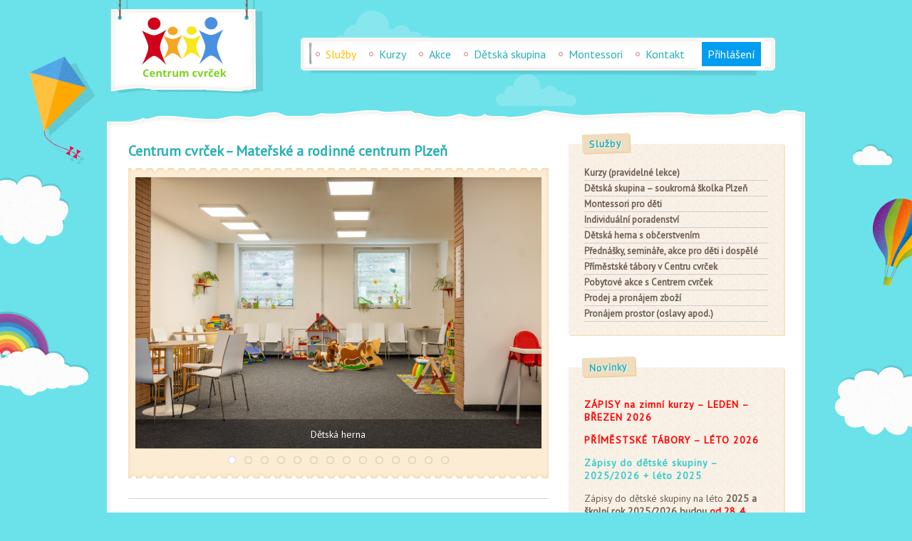

--- FILE ---
content_type: text/html; charset=UTF-8
request_url: https://www.centrumcvrcek.cz/
body_size: 15075
content:
<!DOCTYPE html>
<html xmlns="http://www.w3.org/1999/xhtml" lang="cs">
<head profile="http://gmpg.org/xfn/11">

	<meta http-equiv="Content-Type" content="text/html; charset=UTF-8" />
        <meta name="viewport" content="width=device-width, initial-scale=1, maximum-scale=1">
    	<title>Centrum cvrček | Dětské a mateřské centrum Plzeň</title>

    <link rel="profile" href="http://gmpg.org/xfn/11" />
    <link rel="pingback" href="https://www.centrumcvrcek.cz/xmlrpc.php" />

    <meta name='robots' content='index, follow, max-image-preview:large, max-snippet:-1, max-video-preview:-1' />
	<style>img:is([sizes="auto" i], [sizes^="auto," i]) { contain-intrinsic-size: 3000px 1500px }</style>
	
	<!-- This site is optimized with the Yoast SEO plugin v25.2 - https://yoast.com/wordpress/plugins/seo/ -->
	<link rel="canonical" href="https://www.centrumcvrcek.cz/" />
	<meta property="og:locale" content="cs_CZ" />
	<meta property="og:type" content="website" />
	<meta property="og:title" content="Centrum cvrček | Dětské a mateřské centrum Plzeň" />
	<meta property="og:description" content="Centrum cvrček &#8211; Mateřské a rodinné centrum Plzeň Mateřské a rodinné centrum Montessori prostředí s klubíkem pro děti Volná herna pro děti s možností posezení pro rodiče Přebalovací koutek Na Slovanech blízko bazénu Slovany a Lokomotivy Plzeň, Úslavská 75, Plzeň [&hellip;]" />
	<meta property="og:url" content="https://www.centrumcvrcek.cz/" />
	<meta property="og:site_name" content="Centrum cvrček" />
	<meta property="article:publisher" content="https://www.facebook.com/centrumcvrcek" />
	<meta property="article:modified_time" content="2025-03-27T18:08:58+00:00" />
	<meta property="og:image" content="https://www.centrumcvrcek.cz/wp-content/themes/pulp/flexslider/jquery.flexslider.js" />
	<script type="application/ld+json" class="yoast-schema-graph">{"@context":"https://schema.org","@graph":[{"@type":"WebPage","@id":"https://www.centrumcvrcek.cz/","url":"https://www.centrumcvrcek.cz/","name":"Centrum cvrček | Dětské a mateřské centrum Plzeň","isPartOf":{"@id":"https://www.centrumcvrcek.cz/#website"},"primaryImageOfPage":{"@id":"https://www.centrumcvrcek.cz/#primaryimage"},"image":{"@id":"https://www.centrumcvrcek.cz/#primaryimage"},"thumbnailUrl":"https://www.centrumcvrcek.cz/wp-content/uploads/2025/03/Screenshot_20250304_090228_Dropbox-scaled.jpg","datePublished":"2014-06-23T04:20:54+00:00","dateModified":"2025-03-27T18:08:58+00:00","breadcrumb":{"@id":"https://www.centrumcvrcek.cz/#breadcrumb"},"inLanguage":"cs","potentialAction":[{"@type":"ReadAction","target":["https://www.centrumcvrcek.cz/"]}]},{"@type":"ImageObject","inLanguage":"cs","@id":"https://www.centrumcvrcek.cz/#primaryimage","url":"https://www.centrumcvrcek.cz/wp-content/uploads/2025/03/Screenshot_20250304_090228_Dropbox-scaled.jpg","contentUrl":"https://www.centrumcvrcek.cz/wp-content/uploads/2025/03/Screenshot_20250304_090228_Dropbox-scaled.jpg","width":2560,"height":1941},{"@type":"BreadcrumbList","@id":"https://www.centrumcvrcek.cz/#breadcrumb","itemListElement":[{"@type":"ListItem","position":1,"name":"Centrum cvrček"}]},{"@type":"WebSite","@id":"https://www.centrumcvrcek.cz/#website","url":"https://www.centrumcvrcek.cz/","name":"Centrum cvrček","description":"Dětské a mateřské centrum Plzeň","potentialAction":[{"@type":"SearchAction","target":{"@type":"EntryPoint","urlTemplate":"https://www.centrumcvrcek.cz/?s={search_term_string}"},"query-input":{"@type":"PropertyValueSpecification","valueRequired":true,"valueName":"search_term_string"}}],"inLanguage":"cs"}]}</script>
	<!-- / Yoast SEO plugin. -->


<link rel='dns-prefetch' href='//fonts.googleapis.com' />
<link rel="alternate" type="application/rss+xml" title="Centrum cvrček &raquo; RSS zdroj" href="https://www.centrumcvrcek.cz/feed/" />
<link rel="alternate" type="application/rss+xml" title="Centrum cvrček &raquo; RSS komentářů" href="https://www.centrumcvrcek.cz/comments/feed/" />
<link rel="alternate" type="application/rss+xml" title="Centrum cvrček &raquo; RSS komentářů pro " href="https://www.centrumcvrcek.cz/centrum/feed/" />
		<!-- This site uses the Google Analytics by MonsterInsights plugin v9.5.3 - Using Analytics tracking - https://www.monsterinsights.com/ -->
							<script src="//www.googletagmanager.com/gtag/js?id=G-BY4Y8WPSYR"  data-cfasync="false" data-wpfc-render="false" type="text/javascript" async></script>
			<script data-cfasync="false" data-wpfc-render="false" type="text/javascript">
				var mi_version = '9.5.3';
				var mi_track_user = true;
				var mi_no_track_reason = '';
								var MonsterInsightsDefaultLocations = {"page_location":"https:\/\/www.centrumcvrcek.cz\/"};
				if ( typeof MonsterInsightsPrivacyGuardFilter === 'function' ) {
					var MonsterInsightsLocations = (typeof MonsterInsightsExcludeQuery === 'object') ? MonsterInsightsPrivacyGuardFilter( MonsterInsightsExcludeQuery ) : MonsterInsightsPrivacyGuardFilter( MonsterInsightsDefaultLocations );
				} else {
					var MonsterInsightsLocations = (typeof MonsterInsightsExcludeQuery === 'object') ? MonsterInsightsExcludeQuery : MonsterInsightsDefaultLocations;
				}

								var disableStrs = [
										'ga-disable-G-BY4Y8WPSYR',
									];

				/* Function to detect opted out users */
				function __gtagTrackerIsOptedOut() {
					for (var index = 0; index < disableStrs.length; index++) {
						if (document.cookie.indexOf(disableStrs[index] + '=true') > -1) {
							return true;
						}
					}

					return false;
				}

				/* Disable tracking if the opt-out cookie exists. */
				if (__gtagTrackerIsOptedOut()) {
					for (var index = 0; index < disableStrs.length; index++) {
						window[disableStrs[index]] = true;
					}
				}

				/* Opt-out function */
				function __gtagTrackerOptout() {
					for (var index = 0; index < disableStrs.length; index++) {
						document.cookie = disableStrs[index] + '=true; expires=Thu, 31 Dec 2099 23:59:59 UTC; path=/';
						window[disableStrs[index]] = true;
					}
				}

				if ('undefined' === typeof gaOptout) {
					function gaOptout() {
						__gtagTrackerOptout();
					}
				}
								window.dataLayer = window.dataLayer || [];

				window.MonsterInsightsDualTracker = {
					helpers: {},
					trackers: {},
				};
				if (mi_track_user) {
					function __gtagDataLayer() {
						dataLayer.push(arguments);
					}

					function __gtagTracker(type, name, parameters) {
						if (!parameters) {
							parameters = {};
						}

						if (parameters.send_to) {
							__gtagDataLayer.apply(null, arguments);
							return;
						}

						if (type === 'event') {
														parameters.send_to = monsterinsights_frontend.v4_id;
							var hookName = name;
							if (typeof parameters['event_category'] !== 'undefined') {
								hookName = parameters['event_category'] + ':' + name;
							}

							if (typeof MonsterInsightsDualTracker.trackers[hookName] !== 'undefined') {
								MonsterInsightsDualTracker.trackers[hookName](parameters);
							} else {
								__gtagDataLayer('event', name, parameters);
							}
							
						} else {
							__gtagDataLayer.apply(null, arguments);
						}
					}

					__gtagTracker('js', new Date());
					__gtagTracker('set', {
						'developer_id.dZGIzZG': true,
											});
					if ( MonsterInsightsLocations.page_location ) {
						__gtagTracker('set', MonsterInsightsLocations);
					}
										__gtagTracker('config', 'G-BY4Y8WPSYR', {"forceSSL":"true"} );
															window.gtag = __gtagTracker;										(function () {
						/* https://developers.google.com/analytics/devguides/collection/analyticsjs/ */
						/* ga and __gaTracker compatibility shim. */
						var noopfn = function () {
							return null;
						};
						var newtracker = function () {
							return new Tracker();
						};
						var Tracker = function () {
							return null;
						};
						var p = Tracker.prototype;
						p.get = noopfn;
						p.set = noopfn;
						p.send = function () {
							var args = Array.prototype.slice.call(arguments);
							args.unshift('send');
							__gaTracker.apply(null, args);
						};
						var __gaTracker = function () {
							var len = arguments.length;
							if (len === 0) {
								return;
							}
							var f = arguments[len - 1];
							if (typeof f !== 'object' || f === null || typeof f.hitCallback !== 'function') {
								if ('send' === arguments[0]) {
									var hitConverted, hitObject = false, action;
									if ('event' === arguments[1]) {
										if ('undefined' !== typeof arguments[3]) {
											hitObject = {
												'eventAction': arguments[3],
												'eventCategory': arguments[2],
												'eventLabel': arguments[4],
												'value': arguments[5] ? arguments[5] : 1,
											}
										}
									}
									if ('pageview' === arguments[1]) {
										if ('undefined' !== typeof arguments[2]) {
											hitObject = {
												'eventAction': 'page_view',
												'page_path': arguments[2],
											}
										}
									}
									if (typeof arguments[2] === 'object') {
										hitObject = arguments[2];
									}
									if (typeof arguments[5] === 'object') {
										Object.assign(hitObject, arguments[5]);
									}
									if ('undefined' !== typeof arguments[1].hitType) {
										hitObject = arguments[1];
										if ('pageview' === hitObject.hitType) {
											hitObject.eventAction = 'page_view';
										}
									}
									if (hitObject) {
										action = 'timing' === arguments[1].hitType ? 'timing_complete' : hitObject.eventAction;
										hitConverted = mapArgs(hitObject);
										__gtagTracker('event', action, hitConverted);
									}
								}
								return;
							}

							function mapArgs(args) {
								var arg, hit = {};
								var gaMap = {
									'eventCategory': 'event_category',
									'eventAction': 'event_action',
									'eventLabel': 'event_label',
									'eventValue': 'event_value',
									'nonInteraction': 'non_interaction',
									'timingCategory': 'event_category',
									'timingVar': 'name',
									'timingValue': 'value',
									'timingLabel': 'event_label',
									'page': 'page_path',
									'location': 'page_location',
									'title': 'page_title',
									'referrer' : 'page_referrer',
								};
								for (arg in args) {
																		if (!(!args.hasOwnProperty(arg) || !gaMap.hasOwnProperty(arg))) {
										hit[gaMap[arg]] = args[arg];
									} else {
										hit[arg] = args[arg];
									}
								}
								return hit;
							}

							try {
								f.hitCallback();
							} catch (ex) {
							}
						};
						__gaTracker.create = newtracker;
						__gaTracker.getByName = newtracker;
						__gaTracker.getAll = function () {
							return [];
						};
						__gaTracker.remove = noopfn;
						__gaTracker.loaded = true;
						window['__gaTracker'] = __gaTracker;
					})();
									} else {
										console.log("");
					(function () {
						function __gtagTracker() {
							return null;
						}

						window['__gtagTracker'] = __gtagTracker;
						window['gtag'] = __gtagTracker;
					})();
									}
			</script>
				<!-- / Google Analytics by MonsterInsights -->
		<script type="text/javascript">
/* <![CDATA[ */
window._wpemojiSettings = {"baseUrl":"https:\/\/s.w.org\/images\/core\/emoji\/15.0.3\/72x72\/","ext":".png","svgUrl":"https:\/\/s.w.org\/images\/core\/emoji\/15.0.3\/svg\/","svgExt":".svg","source":{"concatemoji":"https:\/\/www.centrumcvrcek.cz\/wp-includes\/js\/wp-emoji-release.min.js?ver=6.7.4"}};
/*! This file is auto-generated */
!function(i,n){var o,s,e;function c(e){try{var t={supportTests:e,timestamp:(new Date).valueOf()};sessionStorage.setItem(o,JSON.stringify(t))}catch(e){}}function p(e,t,n){e.clearRect(0,0,e.canvas.width,e.canvas.height),e.fillText(t,0,0);var t=new Uint32Array(e.getImageData(0,0,e.canvas.width,e.canvas.height).data),r=(e.clearRect(0,0,e.canvas.width,e.canvas.height),e.fillText(n,0,0),new Uint32Array(e.getImageData(0,0,e.canvas.width,e.canvas.height).data));return t.every(function(e,t){return e===r[t]})}function u(e,t,n){switch(t){case"flag":return n(e,"\ud83c\udff3\ufe0f\u200d\u26a7\ufe0f","\ud83c\udff3\ufe0f\u200b\u26a7\ufe0f")?!1:!n(e,"\ud83c\uddfa\ud83c\uddf3","\ud83c\uddfa\u200b\ud83c\uddf3")&&!n(e,"\ud83c\udff4\udb40\udc67\udb40\udc62\udb40\udc65\udb40\udc6e\udb40\udc67\udb40\udc7f","\ud83c\udff4\u200b\udb40\udc67\u200b\udb40\udc62\u200b\udb40\udc65\u200b\udb40\udc6e\u200b\udb40\udc67\u200b\udb40\udc7f");case"emoji":return!n(e,"\ud83d\udc26\u200d\u2b1b","\ud83d\udc26\u200b\u2b1b")}return!1}function f(e,t,n){var r="undefined"!=typeof WorkerGlobalScope&&self instanceof WorkerGlobalScope?new OffscreenCanvas(300,150):i.createElement("canvas"),a=r.getContext("2d",{willReadFrequently:!0}),o=(a.textBaseline="top",a.font="600 32px Arial",{});return e.forEach(function(e){o[e]=t(a,e,n)}),o}function t(e){var t=i.createElement("script");t.src=e,t.defer=!0,i.head.appendChild(t)}"undefined"!=typeof Promise&&(o="wpEmojiSettingsSupports",s=["flag","emoji"],n.supports={everything:!0,everythingExceptFlag:!0},e=new Promise(function(e){i.addEventListener("DOMContentLoaded",e,{once:!0})}),new Promise(function(t){var n=function(){try{var e=JSON.parse(sessionStorage.getItem(o));if("object"==typeof e&&"number"==typeof e.timestamp&&(new Date).valueOf()<e.timestamp+604800&&"object"==typeof e.supportTests)return e.supportTests}catch(e){}return null}();if(!n){if("undefined"!=typeof Worker&&"undefined"!=typeof OffscreenCanvas&&"undefined"!=typeof URL&&URL.createObjectURL&&"undefined"!=typeof Blob)try{var e="postMessage("+f.toString()+"("+[JSON.stringify(s),u.toString(),p.toString()].join(",")+"));",r=new Blob([e],{type:"text/javascript"}),a=new Worker(URL.createObjectURL(r),{name:"wpTestEmojiSupports"});return void(a.onmessage=function(e){c(n=e.data),a.terminate(),t(n)})}catch(e){}c(n=f(s,u,p))}t(n)}).then(function(e){for(var t in e)n.supports[t]=e[t],n.supports.everything=n.supports.everything&&n.supports[t],"flag"!==t&&(n.supports.everythingExceptFlag=n.supports.everythingExceptFlag&&n.supports[t]);n.supports.everythingExceptFlag=n.supports.everythingExceptFlag&&!n.supports.flag,n.DOMReady=!1,n.readyCallback=function(){n.DOMReady=!0}}).then(function(){return e}).then(function(){var e;n.supports.everything||(n.readyCallback(),(e=n.source||{}).concatemoji?t(e.concatemoji):e.wpemoji&&e.twemoji&&(t(e.twemoji),t(e.wpemoji)))}))}((window,document),window._wpemojiSettings);
/* ]]> */
</script>
<style id='wp-emoji-styles-inline-css' type='text/css'>

	img.wp-smiley, img.emoji {
		display: inline !important;
		border: none !important;
		box-shadow: none !important;
		height: 1em !important;
		width: 1em !important;
		margin: 0 0.07em !important;
		vertical-align: -0.1em !important;
		background: none !important;
		padding: 0 !important;
	}
</style>
<link rel='stylesheet' id='wp-block-library-css' href='https://www.centrumcvrcek.cz/wp-includes/css/dist/block-library/style.min.css?ver=6.7.4' type='text/css' media='all' />
<style id='classic-theme-styles-inline-css' type='text/css'>
/*! This file is auto-generated */
.wp-block-button__link{color:#fff;background-color:#32373c;border-radius:9999px;box-shadow:none;text-decoration:none;padding:calc(.667em + 2px) calc(1.333em + 2px);font-size:1.125em}.wp-block-file__button{background:#32373c;color:#fff;text-decoration:none}
</style>
<style id='global-styles-inline-css' type='text/css'>
:root{--wp--preset--aspect-ratio--square: 1;--wp--preset--aspect-ratio--4-3: 4/3;--wp--preset--aspect-ratio--3-4: 3/4;--wp--preset--aspect-ratio--3-2: 3/2;--wp--preset--aspect-ratio--2-3: 2/3;--wp--preset--aspect-ratio--16-9: 16/9;--wp--preset--aspect-ratio--9-16: 9/16;--wp--preset--color--black: #000000;--wp--preset--color--cyan-bluish-gray: #abb8c3;--wp--preset--color--white: #ffffff;--wp--preset--color--pale-pink: #f78da7;--wp--preset--color--vivid-red: #cf2e2e;--wp--preset--color--luminous-vivid-orange: #ff6900;--wp--preset--color--luminous-vivid-amber: #fcb900;--wp--preset--color--light-green-cyan: #7bdcb5;--wp--preset--color--vivid-green-cyan: #00d084;--wp--preset--color--pale-cyan-blue: #8ed1fc;--wp--preset--color--vivid-cyan-blue: #0693e3;--wp--preset--color--vivid-purple: #9b51e0;--wp--preset--gradient--vivid-cyan-blue-to-vivid-purple: linear-gradient(135deg,rgba(6,147,227,1) 0%,rgb(155,81,224) 100%);--wp--preset--gradient--light-green-cyan-to-vivid-green-cyan: linear-gradient(135deg,rgb(122,220,180) 0%,rgb(0,208,130) 100%);--wp--preset--gradient--luminous-vivid-amber-to-luminous-vivid-orange: linear-gradient(135deg,rgba(252,185,0,1) 0%,rgba(255,105,0,1) 100%);--wp--preset--gradient--luminous-vivid-orange-to-vivid-red: linear-gradient(135deg,rgba(255,105,0,1) 0%,rgb(207,46,46) 100%);--wp--preset--gradient--very-light-gray-to-cyan-bluish-gray: linear-gradient(135deg,rgb(238,238,238) 0%,rgb(169,184,195) 100%);--wp--preset--gradient--cool-to-warm-spectrum: linear-gradient(135deg,rgb(74,234,220) 0%,rgb(151,120,209) 20%,rgb(207,42,186) 40%,rgb(238,44,130) 60%,rgb(251,105,98) 80%,rgb(254,248,76) 100%);--wp--preset--gradient--blush-light-purple: linear-gradient(135deg,rgb(255,206,236) 0%,rgb(152,150,240) 100%);--wp--preset--gradient--blush-bordeaux: linear-gradient(135deg,rgb(254,205,165) 0%,rgb(254,45,45) 50%,rgb(107,0,62) 100%);--wp--preset--gradient--luminous-dusk: linear-gradient(135deg,rgb(255,203,112) 0%,rgb(199,81,192) 50%,rgb(65,88,208) 100%);--wp--preset--gradient--pale-ocean: linear-gradient(135deg,rgb(255,245,203) 0%,rgb(182,227,212) 50%,rgb(51,167,181) 100%);--wp--preset--gradient--electric-grass: linear-gradient(135deg,rgb(202,248,128) 0%,rgb(113,206,126) 100%);--wp--preset--gradient--midnight: linear-gradient(135deg,rgb(2,3,129) 0%,rgb(40,116,252) 100%);--wp--preset--font-size--small: 13px;--wp--preset--font-size--medium: 20px;--wp--preset--font-size--large: 36px;--wp--preset--font-size--x-large: 42px;--wp--preset--spacing--20: 0.44rem;--wp--preset--spacing--30: 0.67rem;--wp--preset--spacing--40: 1rem;--wp--preset--spacing--50: 1.5rem;--wp--preset--spacing--60: 2.25rem;--wp--preset--spacing--70: 3.38rem;--wp--preset--spacing--80: 5.06rem;--wp--preset--shadow--natural: 6px 6px 9px rgba(0, 0, 0, 0.2);--wp--preset--shadow--deep: 12px 12px 50px rgba(0, 0, 0, 0.4);--wp--preset--shadow--sharp: 6px 6px 0px rgba(0, 0, 0, 0.2);--wp--preset--shadow--outlined: 6px 6px 0px -3px rgba(255, 255, 255, 1), 6px 6px rgba(0, 0, 0, 1);--wp--preset--shadow--crisp: 6px 6px 0px rgba(0, 0, 0, 1);}:where(.is-layout-flex){gap: 0.5em;}:where(.is-layout-grid){gap: 0.5em;}body .is-layout-flex{display: flex;}.is-layout-flex{flex-wrap: wrap;align-items: center;}.is-layout-flex > :is(*, div){margin: 0;}body .is-layout-grid{display: grid;}.is-layout-grid > :is(*, div){margin: 0;}:where(.wp-block-columns.is-layout-flex){gap: 2em;}:where(.wp-block-columns.is-layout-grid){gap: 2em;}:where(.wp-block-post-template.is-layout-flex){gap: 1.25em;}:where(.wp-block-post-template.is-layout-grid){gap: 1.25em;}.has-black-color{color: var(--wp--preset--color--black) !important;}.has-cyan-bluish-gray-color{color: var(--wp--preset--color--cyan-bluish-gray) !important;}.has-white-color{color: var(--wp--preset--color--white) !important;}.has-pale-pink-color{color: var(--wp--preset--color--pale-pink) !important;}.has-vivid-red-color{color: var(--wp--preset--color--vivid-red) !important;}.has-luminous-vivid-orange-color{color: var(--wp--preset--color--luminous-vivid-orange) !important;}.has-luminous-vivid-amber-color{color: var(--wp--preset--color--luminous-vivid-amber) !important;}.has-light-green-cyan-color{color: var(--wp--preset--color--light-green-cyan) !important;}.has-vivid-green-cyan-color{color: var(--wp--preset--color--vivid-green-cyan) !important;}.has-pale-cyan-blue-color{color: var(--wp--preset--color--pale-cyan-blue) !important;}.has-vivid-cyan-blue-color{color: var(--wp--preset--color--vivid-cyan-blue) !important;}.has-vivid-purple-color{color: var(--wp--preset--color--vivid-purple) !important;}.has-black-background-color{background-color: var(--wp--preset--color--black) !important;}.has-cyan-bluish-gray-background-color{background-color: var(--wp--preset--color--cyan-bluish-gray) !important;}.has-white-background-color{background-color: var(--wp--preset--color--white) !important;}.has-pale-pink-background-color{background-color: var(--wp--preset--color--pale-pink) !important;}.has-vivid-red-background-color{background-color: var(--wp--preset--color--vivid-red) !important;}.has-luminous-vivid-orange-background-color{background-color: var(--wp--preset--color--luminous-vivid-orange) !important;}.has-luminous-vivid-amber-background-color{background-color: var(--wp--preset--color--luminous-vivid-amber) !important;}.has-light-green-cyan-background-color{background-color: var(--wp--preset--color--light-green-cyan) !important;}.has-vivid-green-cyan-background-color{background-color: var(--wp--preset--color--vivid-green-cyan) !important;}.has-pale-cyan-blue-background-color{background-color: var(--wp--preset--color--pale-cyan-blue) !important;}.has-vivid-cyan-blue-background-color{background-color: var(--wp--preset--color--vivid-cyan-blue) !important;}.has-vivid-purple-background-color{background-color: var(--wp--preset--color--vivid-purple) !important;}.has-black-border-color{border-color: var(--wp--preset--color--black) !important;}.has-cyan-bluish-gray-border-color{border-color: var(--wp--preset--color--cyan-bluish-gray) !important;}.has-white-border-color{border-color: var(--wp--preset--color--white) !important;}.has-pale-pink-border-color{border-color: var(--wp--preset--color--pale-pink) !important;}.has-vivid-red-border-color{border-color: var(--wp--preset--color--vivid-red) !important;}.has-luminous-vivid-orange-border-color{border-color: var(--wp--preset--color--luminous-vivid-orange) !important;}.has-luminous-vivid-amber-border-color{border-color: var(--wp--preset--color--luminous-vivid-amber) !important;}.has-light-green-cyan-border-color{border-color: var(--wp--preset--color--light-green-cyan) !important;}.has-vivid-green-cyan-border-color{border-color: var(--wp--preset--color--vivid-green-cyan) !important;}.has-pale-cyan-blue-border-color{border-color: var(--wp--preset--color--pale-cyan-blue) !important;}.has-vivid-cyan-blue-border-color{border-color: var(--wp--preset--color--vivid-cyan-blue) !important;}.has-vivid-purple-border-color{border-color: var(--wp--preset--color--vivid-purple) !important;}.has-vivid-cyan-blue-to-vivid-purple-gradient-background{background: var(--wp--preset--gradient--vivid-cyan-blue-to-vivid-purple) !important;}.has-light-green-cyan-to-vivid-green-cyan-gradient-background{background: var(--wp--preset--gradient--light-green-cyan-to-vivid-green-cyan) !important;}.has-luminous-vivid-amber-to-luminous-vivid-orange-gradient-background{background: var(--wp--preset--gradient--luminous-vivid-amber-to-luminous-vivid-orange) !important;}.has-luminous-vivid-orange-to-vivid-red-gradient-background{background: var(--wp--preset--gradient--luminous-vivid-orange-to-vivid-red) !important;}.has-very-light-gray-to-cyan-bluish-gray-gradient-background{background: var(--wp--preset--gradient--very-light-gray-to-cyan-bluish-gray) !important;}.has-cool-to-warm-spectrum-gradient-background{background: var(--wp--preset--gradient--cool-to-warm-spectrum) !important;}.has-blush-light-purple-gradient-background{background: var(--wp--preset--gradient--blush-light-purple) !important;}.has-blush-bordeaux-gradient-background{background: var(--wp--preset--gradient--blush-bordeaux) !important;}.has-luminous-dusk-gradient-background{background: var(--wp--preset--gradient--luminous-dusk) !important;}.has-pale-ocean-gradient-background{background: var(--wp--preset--gradient--pale-ocean) !important;}.has-electric-grass-gradient-background{background: var(--wp--preset--gradient--electric-grass) !important;}.has-midnight-gradient-background{background: var(--wp--preset--gradient--midnight) !important;}.has-small-font-size{font-size: var(--wp--preset--font-size--small) !important;}.has-medium-font-size{font-size: var(--wp--preset--font-size--medium) !important;}.has-large-font-size{font-size: var(--wp--preset--font-size--large) !important;}.has-x-large-font-size{font-size: var(--wp--preset--font-size--x-large) !important;}
:where(.wp-block-post-template.is-layout-flex){gap: 1.25em;}:where(.wp-block-post-template.is-layout-grid){gap: 1.25em;}
:where(.wp-block-columns.is-layout-flex){gap: 2em;}:where(.wp-block-columns.is-layout-grid){gap: 2em;}
:root :where(.wp-block-pullquote){font-size: 1.5em;line-height: 1.6;}
</style>
<link rel='stylesheet' id='cpsh-shortcodes-css' href='https://www.centrumcvrcek.cz/wp-content/plugins/column-shortcodes//assets/css/shortcodes.css?ver=1.0.1' type='text/css' media='all' />
<link rel='stylesheet' id='contact-form-7-css' href='https://www.centrumcvrcek.cz/wp-content/plugins/contact-form-7/includes/css/styles.css?ver=6.0.6' type='text/css' media='all' />
<link rel='stylesheet' id='pulp_comments_css-css' href='https://www.centrumcvrcek.cz/wp-content/themes/pulp-child/style.comments.css?ver=6.7.4' type='text/css' media='all' />
<link rel='stylesheet' id='pulp_css-css' href='https://www.centrumcvrcek.cz/wp-content/themes/pulp-child/style.css?ver=6.7.4' type='text/css' media='all' />
<link rel='stylesheet' id='pulp_css_blog-css' href='https://www.centrumcvrcek.cz/wp-content/themes/pulp-child/style.blog.css?ver=6.7.4' type='text/css' media='all' />
<link rel='stylesheet' id='pulp_wpcf7_css-css' href='https://www.centrumcvrcek.cz/wp-content/themes/pulp-child/style.wpcf7.css?ver=6.7.4' type='text/css' media='all' />
<link rel='stylesheet' id='pulp_media-css' href='https://www.centrumcvrcek.cz/wp-content/themes/pulp-child/style.responsive.css?ver=6.7.4' type='text/css' media='all' />
<link rel='stylesheet' id='pulp_google_font-css' href='https://fonts.googleapis.com/css?family=PT+Sans%3A400&#038;subset=latin-ext&#038;ver=6.7.4' type='text/css' media='all' />
<link rel='stylesheet' id='pulp_dynamic-css' href='https://www.centrumcvrcek.cz/wp-content/themes/pulp/style.custom.css?ver=6.7.4' type='text/css' media='all' />
<link rel='stylesheet' id='dashicons-css' href='https://www.centrumcvrcek.cz/wp-includes/css/dashicons.min.css?ver=6.7.4' type='text/css' media='all' />
<link rel='stylesheet' id='thickbox-css' href='https://www.centrumcvrcek.cz/wp-includes/js/thickbox/thickbox.css?ver=6.7.4' type='text/css' media='all' />
<link rel='stylesheet' id='dtbaker-social-icons-css' href='https://www.centrumcvrcek.cz/wp-content/plugins/social-icons-plugin/webicons.css?ver=6.7.4' type='text/css' media='all' />
<script type="text/javascript" src="https://www.centrumcvrcek.cz/wp-includes/js/jquery/jquery.min.js?ver=3.7.1" id="jquery-core-js"></script>
<script type="text/javascript" src="https://www.centrumcvrcek.cz/wp-includes/js/jquery/jquery-migrate.min.js?ver=3.4.1" id="jquery-migrate-js"></script>
<script type="text/javascript" src="https://www.centrumcvrcek.cz/wp-content/plugins/widget_area_manager/javascript.js?ver=6.7.4" id="widget_area_manager_js-js"></script>
<script type="text/javascript" src="https://www.centrumcvrcek.cz/wp-content/plugins/google-analytics-for-wordpress/assets/js/frontend-gtag.min.js?ver=9.5.3" id="monsterinsights-frontend-script-js" async="async" data-wp-strategy="async"></script>
<script data-cfasync="false" data-wpfc-render="false" type="text/javascript" id='monsterinsights-frontend-script-js-extra'>/* <![CDATA[ */
var monsterinsights_frontend = {"js_events_tracking":"true","download_extensions":"doc,pdf,ppt,zip,xls,docx,pptx,xlsx","inbound_paths":"[]","home_url":"https:\/\/www.centrumcvrcek.cz","hash_tracking":"false","v4_id":"G-BY4Y8WPSYR"};/* ]]> */
</script>
<script type="text/javascript" id="pulp_javascript-js-extra">
/* <![CDATA[ */
var pulp_params = {"do_animate_sun":"1","backgrounds":[["https:\/\/www.centrumcvrcek.cz\/wp-content\/themes\/pulp\/images\/background_balloon.png",260,570,108,141],["https:\/\/www.centrumcvrcek.cz\/wp-content\/themes\/pulp\/images\/background_cloud5.png",191,546,77,35],["https:\/\/www.centrumcvrcek.cz\/wp-content\/themes\/pulp\/images\/background_cloud4.png",290,705,116,64],["https:\/\/www.centrumcvrcek.cz\/wp-content\/themes\/pulp\/images\/background_cloud3.png",423,-782,272,129],["https:\/\/www.centrumcvrcek.cz\/wp-content\/themes\/pulp\/images\/background_cloud2.png",498,523,155,116],["https:\/\/www.centrumcvrcek.cz\/wp-content\/themes\/pulp\/images\/background_cloud2.png",230,-686,155,116],["https:\/\/www.centrumcvrcek.cz\/wp-content\/themes\/pulp\/images\/background_kite.png",65,-617,120,155]]};
/* ]]> */
</script>
<script type="text/javascript" src="https://www.centrumcvrcek.cz/wp-content/themes/pulp-child/js/javascript.js?ver=6.7.4" id="pulp_javascript-js"></script>
<script type="text/javascript" src="https://www.centrumcvrcek.cz/wp-content/plugins/social-icons-plugin/webicons.js?ver=6.7.4" id="dtbaker-social-icons-svg-check-js"></script>
<link rel="https://api.w.org/" href="https://www.centrumcvrcek.cz/wp-json/" /><link rel="alternate" title="JSON" type="application/json" href="https://www.centrumcvrcek.cz/wp-json/wp/v2/pages/11" /><link rel="EditURI" type="application/rsd+xml" title="RSD" href="https://www.centrumcvrcek.cz/xmlrpc.php?rsd" />
<meta name="generator" content="WordPress 6.7.4" />
<link rel='shortlink' href='https://www.centrumcvrcek.cz/' />
<link rel="alternate" title="oEmbed (JSON)" type="application/json+oembed" href="https://www.centrumcvrcek.cz/wp-json/oembed/1.0/embed?url=https%3A%2F%2Fwww.centrumcvrcek.cz%2F" />
<link rel="alternate" title="oEmbed (XML)" type="text/xml+oembed" href="https://www.centrumcvrcek.cz/wp-json/oembed/1.0/embed?url=https%3A%2F%2Fwww.centrumcvrcek.cz%2F&#038;format=xml" />

</head>
<body class="home page-template page-template-template-no-header page-template-template-no-header-php page page-id-11 page-parent singular">
<div id="holder">
    <div id="wrapper">
        <div id="pulp_bg"></div>
    <!-- start header area / logo/ menu -->
      <div id="header">
        <div id="logo">
            <a href="/"><img id="site-logo" src="https://www.centrumcvrcek.cz/wp-content/uploads/2016/04/logo-centrum-cvrcek.png" alt="Centrum cvrček | Dětské a mateřské centrum Plzeň" title="Centrum cvrček | Dětské a mateřské centrum Plzeň" border="0" style="width:119px"></a>
        </div>
          <div id="menu_spacer"></div>
        <div id="menu_wrap">
            <div id="menu_container">
                <div id="menu_container_decal">
                                        <div id="menu_decal">
                        <!-- used to display the clouds and sun over the menu -->
                        <div><div><div></div></div></div>
                    </div>
                                        <div class="menu-hlavni-menu-container"><ul id="menu-hlavni-menu" class="menu"><li id="menu-item-3469" class="menu-item menu-item-type-post_type menu-item-object-page menu-item-home current-menu-item page_item page-item-11 current_page_item menu-item-3469"><a href="https://www.centrumcvrcek.cz/" aria-current="page" title="Přehled služeb dětského a mateřského centra (úvodní stránka)">Služby</a></li>
<li id="menu-item-38" class="menu-item menu-item-type-post_type menu-item-object-page menu-item-38"><a href="https://www.centrumcvrcek.cz/kurzy/" title="Pravidelné kurzy">Kurzy</a></li>
<li id="menu-item-3218" class="menu-item menu-item-type-taxonomy menu-item-object-category menu-item-3218"><a href="https://www.centrumcvrcek.cz/prehled/specialni-akce/" title="Semináře, jednorázové kurzy, akce pro děti i dospělé">Akce</a></li>
<li id="menu-item-378" class="menu-item menu-item-type-post_type menu-item-object-page menu-item-378"><a href="https://www.centrumcvrcek.cz/soukroma-skolka/" title="Soukromá školka v Plzni – Cvrčkova školička">Dětská skupina</a></li>
<li id="menu-item-7246" class="menu-item menu-item-type-post_type menu-item-object-page menu-item-7246"><a href="https://www.centrumcvrcek.cz/montessori/" title="Montessori na zkoušku">Montessori</a></li>
<li id="menu-item-44" class="menu-item menu-item-type-post_type menu-item-object-page menu-item-44"><a href="https://www.centrumcvrcek.cz/kontakt/" title="Kontaktní informace">Kontakt</a></li>
<li id="menu-item-9666" class="menu-item menu-item-type-custom menu-item-object-custom menu-item-9666"><a href="https://cvrckuvklub.webooker.eu/" title="Přihlášení na kurzy, akce a semináře">Přihlášení</a></li>
</ul></div>                    <div class="clear"></div>
                </div>
            </div>

        </div>
        <div class="clear"></div>
    </div>
    <!-- end header -->
    
        <div id="inner_content">
        <!-- outputing hook "content_top" for page id 11--> <div class="content_main with-right-sidebar"><!-- end hook "content_top" --><div id="post-11" class="post-11 page type-page status-publish hentry">

	<div class="entry-content">
		<h1>Centrum cvrček &#8211; Mateřské a rodinné centrum Plzeň</h1>
<link rel="stylesheet" href="https://www.centrumcvrcek.cz/wp-content/themes/pulp/flexslider/flexslider.css" type="text/css">
<script src="https://www.centrumcvrcek.cz/wp-content/themes/pulp/flexslider/jquery.flexslider.js"></script>
<script type="text/javascript" charset="utf-8">
  jQuery(window).load(function() {
    jQuery('.flexslider').flexslider({
    });
  });
</script>

<div id="gallery-" class="gallery galleryid-0 gallery-size-large fancy_border">
    <div class="flexslider">
      <ul class="slides">
                      <li>
                                    <img decoding="async" src="https://www.centrumcvrcek.cz/wp-content/uploads/2024/09/int-11-1024x683.jpg" border="0" alt="Dětská herna " title="Dětská herna ">
                                                <p class="flex-caption">Dětská herna </p>
                            </li>
                    <li>
                                    <img decoding="async" src="https://www.centrumcvrcek.cz/wp-content/uploads/2024/09/int-6-1024x683.jpg" border="0" alt="Dětská herna" title="Dětská herna">
                                                <p class="flex-caption">Dětská herna</p>
                            </li>
                    <li>
                                    <img decoding="async" src="https://www.centrumcvrcek.cz/wp-content/uploads/2024/09/int-56-1024x683.jpg" border="0" alt="Dětská herna" title="Dětská herna">
                                                <p class="flex-caption">Dětská herna</p>
                            </li>
                    <li>
                                    <img decoding="async" src="https://www.centrumcvrcek.cz/wp-content/uploads/2024/09/int-38-1024x683.jpg" border="0" alt="Uvítání v dětském centru" title="Uvítání v dětském centru">
                                                <p class="flex-caption">Uvítání v dětském centru</p>
                            </li>
                    <li>
                                    <img decoding="async" src="https://www.centrumcvrcek.cz/wp-content/uploads/2024/09/int-43-1024x683.jpg" border="0" alt="Tělocvična" title="Tělocvična">
                                                <p class="flex-caption">Tělocvična</p>
                            </li>
                    <li>
                                    <img decoding="async" src="https://www.centrumcvrcek.cz/wp-content/uploads/2024/09/int-47-1024x683.jpg" border="0" alt="Tělocvična" title="Tělocvična">
                                                <p class="flex-caption">Tělocvična</p>
                            </li>
                    <li>
                                    <img decoding="async" src="https://www.centrumcvrcek.cz/wp-content/uploads/2024/09/int-33-1024x683.jpg" border="0" alt="Výtvarný ateliér s montessori prvky" title="Výtvarný ateliér s montessori prvky">
                                                <p class="flex-caption">Výtvarný ateliér s montessori prvky</p>
                            </li>
                    <li>
                                    <img decoding="async" src="https://www.centrumcvrcek.cz/wp-content/uploads/2024/09/int-18-1024x683.jpg" border="0" alt="Výtvarný ateliér s montessori prvky" title="Výtvarný ateliér s montessori prvky">
                                                <p class="flex-caption">Výtvarný ateliér s montessori prvky</p>
                            </li>
                    <li>
                                    <img decoding="async" src="https://www.centrumcvrcek.cz/wp-content/uploads/2024/09/int-25-1024x683.jpg" border="0" alt="Výtvarný ateliér s montessori prvky" title="Výtvarný ateliér s montessori prvky">
                                                <p class="flex-caption">Výtvarný ateliér s montessori prvky</p>
                            </li>
                    <li>
                                    <img decoding="async" src="https://www.centrumcvrcek.cz/wp-content/uploads/2024/09/int-30-1024x683.jpg" border="0" alt="Montessori místnost" title="Montessori místnost">
                                                <p class="flex-caption">Montessori místnost</p>
                            </li>
                    <li>
                                    <img decoding="async" src="https://www.centrumcvrcek.cz/wp-content/uploads/2014/06/1-DSC00100-1024x683.jpg" border="0" alt="Cvrčkova školička" title="Cvrčkova školička">
                                                <p class="flex-caption">Cvrčkova školička</p>
                            </li>
                    <li>
                                    <img decoding="async" src="https://www.centrumcvrcek.cz/wp-content/uploads/2023/04/20210420_143759-1024x768.jpg" border="0" alt="Cvrčkova školička" title="Cvrčkova školička">
                                                <p class="flex-caption">Cvrčkova školička</p>
                            </li>
                    <li>
                                    <img decoding="async" src="https://www.centrumcvrcek.cz/wp-content/uploads/2023/02/20210420_143622-1024x768.jpg" border="0" alt="Cvrčkova školička" title="Cvrčkova školička">
                                                <p class="flex-caption">Cvrčkova školička</p>
                            </li>
                    <li>
                                    <img decoding="async" src="https://www.centrumcvrcek.cz/wp-content/uploads/2023/04/20210420_143737-1024x768.jpg" border="0" alt="Cvrčkova školička" title="Cvrčkova školička">
                                                <p class="flex-caption">Cvrčkova školička</p>
                            </li>
              </ul>
    </div>
</div>
                
<div class="homepageContent">
<div class="row">
<h2><a href="/sluzby/detska-herna/">Mateřské a rodinné centrum</a></h2>
<ul>
<li>Montessori prostředí s klubíkem pro děti</li>
<li>Volná herna pro děti s možností posezení pro rodiče</li>
<li>Přebalovací koutek</li>
<li>Na Slovanech blízko bazénu Slovany a Lokomotivy Plzeň, <a href="https://www.google.cz/maps/place/%C3%9Aslavsk%C3%A1+2357%2F75,+326+00+Plze%C5%88+2-Slovany-V%C3%BDchodn%C3%AD+P%C5%99edm%C4%9Bst%C3%AD/@49.7379388,13.3982082,19z/data=!4m6!3m5!1s0x470af1d84dc805e1:0xb838d1072f19f580!8m2!3d49.7379865!4d13.398412!16s%2Fg%2F11c29_j7ym?entry=ttu" target="_blank" rel="noopener">Úslavská 75, Plzeň 326 00</a></li>
</ul>
<h2><a href="https://www.centrumcvrcek.cz/individualni-konzultace/">Individuální poradenství</a></h2>
<ul>
<li>Individuální poradenství v oblasti fyzioterapie (správného motorického vývoje dětí)</li>
<li>Poradenství v oblasti péče a výchovy dětí, rozvoje dětí a montessori vzdělání, speciální pedagogiky</li>
<li>Poradenství v partnerských a rodinných vztazích</li>
<li>Finanční a ekonomické poradenství&nbsp;</li>
<li>Poradenství při nástupu do zaměstnání</li>
<li>Pomoc s žádostí o příspěvek &#8211; rodičovský/mateřský, na bydlení, sociální apod.&nbsp;</li>
<li>Individuální poradenství je převážně ZDARMA v maximálním počtu tří opakování.</li>
</ul>
<h2><a href="/sluzby/primestske-tabory/">Příměstské tábory</a></h2>
<ul>
<li>Zážitkové příměstské tábory v Plzni na Slovanech</li>
<li>Příměstské tábory s tematickým zaměřením</li>
<li>Pro děti od 4 do 12 let</li>
<li>S bohatým programem a výlety do okolí</li>
</ul>
<h2><a href="/sluzby/pobytove-akce/">Pobytové akce</a></h2>
<ul>
<li>Pravidelné jarní a podzimní pobyty pro rodiny s dětmi</li>
<li>Bohatý a zábavný program pro děti i dospělé</li>
<li>Výlety do přírody, hry a kreativní tvoření pro děti</li>
<li>Odpočinek a relaxace pro dospělé</li>
</ul>
<h2><a href="/sluzby/pronajem/">Narozeninové oslavy a akce</a></h2>
<ul>
<li>Pořádání narozeninových oslav pro děti</li>
<li>Narozeninové oslavy s dětským programem</li>
<li>Akce pro děti</li>
<li>Pronájem prostor pro dětské oslavy a akce</li>
</ul>
<p><strong>Centrum cvrček je společenským, kulturním, uměleckým a pohybovým centrem. </strong>Rodinné centrum cvrček nabízí <strong>zájmové kroužky</strong> pro lidi od jejich nejútlejšího miminkovského věku až do dospělosti. V&nbsp;rámci našeho centra se zde můžete <strong>setkávat</strong> se svými známými. Při příjemném posezení se navíc Vaše děti mohou zabavit v našem <strong>hracím koutku</strong>.</p>
<p>Neváhejte a zúčastněte se také některé z&nbsp;námi připravovaných <strong>odborných přednášek</strong> na rodinné téma nebo <strong>prezentace</strong> odborných firem zaměřených na rodinnou tématiku. Pravidelně také pořádáme <strong>víkendové a odpolední akce</strong> pro rodiny s&nbsp;dětmi.</p>
<p>Neméně důležitou součástí naší činnosti je i <strong>dětská skupina, </strong>která nabízí hlídání dětí předškolního věku v dopoledních i odpoledních hodinách<strong> a také adaptační montessori program pro děti bez rodičů.</strong></p>
</div>
</div>


<h3 class="wp-block-heading">Naše projekty</h3>



<p>Mateřské centrum Cvrček od 1. 9. 2024 spustilo projekt <strong>Objevuji hrou</strong>, který se zaměřuje na děti, které jsou různou formou znevýhodněni, tak abychom podpořili jejich přístup ke kvalitnímu vzdělávání a rozvoji v rámci naší působnosti v neformálním vzdělávání formou především zážitkového učení. Díky tomuto projektu budeme také diskutovat s veřejností, vzdělávat naše pracovníky a naši pracovníci budou spolupracovat s pracovníky v jiných organizacích. Naši pracovníci díky těmto setkáním získají nové informace a dovednosti, které mohou uplatnit při práci s dětmi i celými rodinami.</p>



<p>Pro více informací, jak se do projektu zapojit a jak projekt funguje, směřujte na ředitelku mateřského centra Cvrček &#8211; Ing. Lenka Krystková na e-mail: info@centrumcvrcek.cz nebo na tel. čísle 777 893 134.</p>



<h1 class="wp-block-heading"><img fetchpriority="high" decoding="async" src="https://www.centrumcvrcek.cz/wp-content/uploads/2025/03/Screenshot_20250304_090228_Dropbox-scaled.jpg" alt="" width="2560" height="1941"></h1>



<p></p>



<p></p>
        	</div><!-- .entry-content2 -->
	<div class="entry-meta">
			</div><!-- .entry-meta -->
</div><!-- #post-11 -->
    


        <!-- outputing hook "content_bottom" for page id 11--></div> <div class="sidebar sidebar-right widget-area" role="complementary"><div id="text-19" class="widget widget_text widget_dark"><h3 class="widget-title"><a href="/">Služby</a></h3><div class="widget-title-spacer"></div> 			<div class="textwidget"><ul>
<li><a title="Pravidelné kurzy" href="/kurzy/"><strong>Kurzy </strong>(pravidelné lekce)</a></li>
<li><a title="Cvrčkova školička – soukromá školka Plzeň, Slovany" href="/soukroma-skolka/">‎<strong>Dětská skupina</strong>&nbsp;– soukromá školka Plzeň</a></li>
<li><strong><a href="/montessori/">Montessori pro děti</a></strong></li>
<li><strong><a title="Dětská herna s občerstvením" href="https://www.centrumcvrcek.cz/individualni-poradenstvi/">Individuální poradenství</a></strong></li>
<li><strong><a title="Dětská herna s občerstvením" href="/sluzby/detska-herna/">Dětská herna s občerstvením</a></strong></li>
<li><a title="Přednášky, kurzy, semináře, akce pro děti i dospělé" href="/sluzby/specialni-akce/"><strong>Přednášky, semináře, akce pro děti i dospělé</strong></a></li>
<li><a title="Příměstské tábory" href="/sluzby/primestske-tabory"><strong>Příměstské tábory</strong> v Centru cvrček</a></li>
<li><a title="Pobytové akce" href="/sluzby/pobytove-akce/"><strong>Pobytové akce</strong> s Centrem cvrček</a></li>
<li><strong><a title="Prodej zboží" href="/sluzby/prodej/">Prodej a pronájem zboží</a></strong></li>
<li><strong><a title="Pronájem" href="/sluzby/pronajem/">Pronájem prostor</a></strong><a title="Pronájem" href="/sluzby/pronajem/"> (oslavy apod.)</a></li>
</ul>


<p></p>
</div>
		</div> <div id="text-5" class="widget widget_text widget_dark"><h3 class="widget-title"><a href="/novinky/">Novinky</a></h3><div class="widget-title-spacer"></div> 			<div class="textwidget"><h3><a href="https://cvrckuvklub.webooker.eu/flutter/#/courses/semester/11415"><span style="color: #ff0000;">ZÁPISY na zimní kurzy &#8211; LEDEN &#8211; BŘEZEN 2026</span></a></h3>
<h3><a href="https://www.centrumcvrcek.cz/sluzby/primestske-tabory/"><span style="color: #ff0000;">PŘÍMĚSTSKÉ TÁBORY &#8211; LÉTO 2026</span></a></h3>
<h3><span style="color: #ff0000;"><a style="color: #ff0000;" href="https://www.centrumcvrcek.cz/soukroma-skolka/zapis-do-materske-skolky/"><span style="color: #33cccc;">Zápisy do dětské skupiny &#8211; 2025/2026 + léto 2025</span></a></span></h3>
<p>Zápisy do dětské skupiny na léto <strong>2025 a školní rok 2025/2026 budou <span style="color: #ff0000;">od 28. 4. 2025</span>.</strong></p>
<h3><span style="color: #ff0000;"><a style="color: #ff0000;" href="https://www.centrumcvrcek.cz/montessori/"><span style="color: #33cccc;">Zápisy do klubu Montessori na zkoušku &#8211; 2025/2026 + léto 2025</span></a></span></h3>
<p>Zápisy do naše adaptačního klubu Montessori na zkoušku na léto <strong>2025 a školní rok 2025/2026 budou <span style="color: #ff0000;">od 14. 5. 2025.&nbsp;</span></strong></p>
<h3><a href="/prehled/specialni-akce/">Jednorázové akce</a></h3>
<p><strong>Odborné semináře/webináře, podpůrná skupina</strong> pro rodiny s dětmi, <strong>workshopy a akce pro děti</strong> atd. &#8211; sledujte náš kalendář akcí a včas se přihlašujte. Vždy máme pouze omezený počet míst. <span style="color: #ff0000;"><strong>Veškeré akce <a style="color: #ff0000;" href="/prehled/specialni-akce/">zde</a>.</strong></span></p>
<p>&nbsp;</p>
<p>&nbsp;</p>
<p>&nbsp;</p>
<p>&nbsp;</p>
</div>
		</div> <div id="widget_social_icons widget_dark-2" class="widget widget_social_icons widget_dark"><h3 class="widget-title"><a href="/kontakt/">Kontakt</a></h3><div class="widget-title-spacer"></div> <div class="widget_social_icons-description" ><p><strong>Mateřské centrum</strong><br /><a href="https://www.google.cz/maps/place/%C3%9Aslavsk%C3%A1+2357%2F75,+326+00+Plze%C5%88+2-Slovany-V%C3%BDchodn%C3%AD+P%C5%99edm%C4%9Bst%C3%AD/@49.7379388,13.3982082,19z/data=!4m6!3m5!1s0x470af1d84dc805e1:0xb838d1072f19f580!8m2!3d49.7379865!4d13.398412!16s%2Fg%2F11c29_j7ym?entry=ttu">Úslavská 75</a><br />Plzeň 326 00<br />Recepce: 727 813 310<br />E-mail: <a href="mailto:recepce@centrumcvrcek.cz">recepce@centrumcvrcek.cz</a></p>
<p><strong>Dětská skupina Cvrčkův klub</strong><br /><a href="https://goo.gl/maps/YovCWKLwgQ62">Jablonského 11</a><br />Plzeň 326 00<br />Telefon: 606 029 895<br />E-mail: <a href="mailto:skolicka@centrumcvrcek.cz">skolicka@centrumcvrcek.cz</a></p>
<ul class="wp-block-social-links is-layout-flex wp-block-social-links-is-layout-flex">
<li class="wp-social-link wp-social-link-facebook  wp-block-social-link"><a rel="noopener nofollow" target="_blank" href="https://www.facebook.com/centrumcvrcek" class="wp-block-social-link-anchor"><svg width="24" height="24" viewBox="0 0 24 24" version="1.1" xmlns="http://www.w3.org/2000/svg" aria-hidden="true" focusable="false"><path d="M12 2C6.5 2 2 6.5 2 12c0 5 3.7 9.1 8.4 9.9v-7H7.9V12h2.5V9.8c0-2.5 1.5-3.9 3.8-3.9 1.1 0 2.2.2 2.2.2v2.5h-1.3c-1.2 0-1.6.8-1.6 1.6V12h2.8l-.4 2.9h-2.3v7C18.3 21.1 22 17 22 12c0-5.5-4.5-10-10-10z"></path></svg><span class="wp-block-social-link-label screen-reader-text">Facebook</span></a></li>
<li class="wp-social-link wp-social-link-instagram  wp-block-social-link"><a rel="noopener nofollow" target="_blank" href="https://www.instagram.com/centrum.cvrcek/" class="wp-block-social-link-anchor"><svg width="24" height="24" viewBox="0 0 24 24" version="1.1" xmlns="http://www.w3.org/2000/svg" aria-hidden="true" focusable="false"><path d="M12,4.622c2.403,0,2.688,0.009,3.637,0.052c0.877,0.04,1.354,0.187,1.671,0.31c0.42,0.163,0.72,0.358,1.035,0.673 c0.315,0.315,0.51,0.615,0.673,1.035c0.123,0.317,0.27,0.794,0.31,1.671c0.043,0.949,0.052,1.234,0.052,3.637 s-0.009,2.688-0.052,3.637c-0.04,0.877-0.187,1.354-0.31,1.671c-0.163,0.42-0.358,0.72-0.673,1.035 c-0.315,0.315-0.615,0.51-1.035,0.673c-0.317,0.123-0.794,0.27-1.671,0.31c-0.949,0.043-1.233,0.052-3.637,0.052 s-2.688-0.009-3.637-0.052c-0.877-0.04-1.354-0.187-1.671-0.31c-0.42-0.163-0.72-0.358-1.035-0.673 c-0.315-0.315-0.51-0.615-0.673-1.035c-0.123-0.317-0.27-0.794-0.31-1.671C4.631,14.688,4.622,14.403,4.622,12 s0.009-2.688,0.052-3.637c0.04-0.877,0.187-1.354,0.31-1.671c0.163-0.42,0.358-0.72,0.673-1.035 c0.315-0.315,0.615-0.51,1.035-0.673c0.317-0.123,0.794-0.27,1.671-0.31C9.312,4.631,9.597,4.622,12,4.622 M12,3 C9.556,3,9.249,3.01,8.289,3.054C7.331,3.098,6.677,3.25,6.105,3.472C5.513,3.702,5.011,4.01,4.511,4.511 c-0.5,0.5-0.808,1.002-1.038,1.594C3.25,6.677,3.098,7.331,3.054,8.289C3.01,9.249,3,9.556,3,12c0,2.444,0.01,2.751,0.054,3.711 c0.044,0.958,0.196,1.612,0.418,2.185c0.23,0.592,0.538,1.094,1.038,1.594c0.5,0.5,1.002,0.808,1.594,1.038 c0.572,0.222,1.227,0.375,2.185,0.418C9.249,20.99,9.556,21,12,21s2.751-0.01,3.711-0.054c0.958-0.044,1.612-0.196,2.185-0.418 c0.592-0.23,1.094-0.538,1.594-1.038c0.5-0.5,0.808-1.002,1.038-1.594c0.222-0.572,0.375-1.227,0.418-2.185 C20.99,14.751,21,14.444,21,12s-0.01-2.751-0.054-3.711c-0.044-0.958-0.196-1.612-0.418-2.185c-0.23-0.592-0.538-1.094-1.038-1.594 c-0.5-0.5-1.002-0.808-1.594-1.038c-0.572-0.222-1.227-0.375-2.185-0.418C14.751,3.01,14.444,3,12,3L12,3z M12,7.378 c-2.552,0-4.622,2.069-4.622,4.622S9.448,16.622,12,16.622s4.622-2.069,4.622-4.622S14.552,7.378,12,7.378z M12,15 c-1.657,0-3-1.343-3-3s1.343-3,3-3s3,1.343,3,3S13.657,15,12,15z M16.804,6.116c-0.596,0-1.08,0.484-1.08,1.08 s0.484,1.08,1.08,1.08c0.596,0,1.08-0.484,1.08-1.08S17.401,6.116,16.804,6.116z"></path></svg><span class="wp-block-social-link-label screen-reader-text">Instagram</span></a></li>
</ul>
</div><!-- start webicons by http://fairheadcreative.com --><p class="widget_social_icons"></p><!-- end webicons by http://fairheadcreative.com --></div> <div id="text-20" class="widget widget_text widget_light"><h3 class="widget-title">Spolupracujeme</h3><div class="widget-title-spacer"></div> 			<div class="textwidget">
<p>Nakupujete online? Podpořte nás přes Givt! Stačí nakupovat u více než 2 000 e-shopů přes <a href="https://www.givt.cz/" title="Otevřít stránku projektu" target="_blank" rel="noopener noreferrer" >www.givt.cz</a> nebo si přidat Pomocníka do prohlížeče: <a href="https://givt.cz/aplikace/" title="Otevřít stránku projektu" target="_blank" rel="noopener noreferrer" >www.givt.cz/aplikace</a>. Nezaplatíte nic navíc, a přesto nám pomůžete. Děkujeme! </a><sup>®</sup>.</p>

<div class="center" style="margin-bottom: 20px">
<a href="https://givt.cz/materials/assets/obecne-materialy/dobry-skutek-1_nahled.png"><img loading="lazy" decoding="async" class="alignnone size-full wp-image-527" src="https://givt.cz/css/logo.svg" alt="Givt - dobrý skutek" width="135" height="135"></a>

</div>



<p>Jsme hrdým členem <a href="https://sitprorodinu.cz/" title="Otevřít stránku projektu" target="_blank" rel="noopener noreferrer">Sítě pro rodinu</a>.</p>

<div class="center" style="margin-bottom: 20px">
<a href="https://sitprorodinu.cz/" target="_blank" rel="noopener noreferrer"><img loading="lazy" decoding="async" class="alignnone size-full wp-image-527" src="https://www.centrumcvrcek.cz/wp-content/uploads/2018/10/sitprorodinu-150x150.jpg" alt="Síť pro rodinu" width="150" height="150"></a>
</div>

<p>Jsme členem sítě <a href="https://mojedetskaskupina.cz" title="Otevřít stránku projektu" target="_blank" rel="noopener noreferrer">Moje dětská skupina</a>.</p>

<div class="center" style="margin-bottom: 20px">
<a href="https://mojedetskaskupina.cz/" target="_blank" rel="noopener noreferrer"><img loading="lazy" decoding="async" class="alignnone size-full wp-image-527" src="https://www.centrumcvrcek.cz/wp-content/uploads/2018/10/mojedetskaskupina-logo.png" alt="Moje dětská skupina" width="239" height="59"></a>
</div>

<p>Spolupracujeme s <a href="https://www.kudyznudy.cz/">Kudy z nudy</a>.</p>

<div class="center" style="margin-bottom: 20px">
<a href="https://www.kudyznudy.cz/?utm_source=kzn&#038;utm_medium=partneri_kzn&#038;utm_campaign=banner" target="_blank" rel="noopener"><img loading="lazy" decoding="async" src="https://www.kudyznudy.cz/getmedia/fc5f14ae-5cc6-4aab-9303-1cdfb20659d2/1012102023-online-bannery-hq-234x60.jpg.aspx" width="234"  height="60" alt="Kudyznudy.cz"></a>
</div>

</div>
		</div> </div><!-- end hook "content_bottom" --><div class="clear"></div>
         </div> <!-- inner_content -->



    <div class="clear"></div>

   <div id="footer">
       <div class="left">&copy; Centrum cvrček - <a href="http://www.centrumcvrcek.cz" title="Centrum cvrček - dětské centrum Plzeň">dětské centrum Plzeň</a> a <a href="http://www.centrumcvrcek.cz/soukroma-skolka/" title="Centrum cvrček - školka Plzeň">školka Plzeň</a></div>
     <div class="right">
       <p id="breadcrumbs"><span><span class="breadcrumb_last" aria-current="page"><strong>Centrum cvrček</strong></span></span></p>             </div>
   </div> <!-- footer -->
<div class="clear"></div>
</div> <!-- wrapper -->

    <div id="footer_decal">
        <div>
            <div id="footer_decal_clouds"></div>
            <div id="footer_decal_mountains"></div>
            <div id="footer_decal_trees"></div>
            <div id="footer_decal_anim">
                <div id="footer_decal_squirrel"></div>
                <div id="footer_decal_bird"></div>
            </div>
        </div>
    </div>
    </div> <!-- holder -->
 <!-- 73 queries. 0,206 seconds. -->
<script type="text/javascript" src="https://www.centrumcvrcek.cz/wp-includes/js/dist/hooks.min.js?ver=4d63a3d491d11ffd8ac6" id="wp-hooks-js"></script>
<script type="text/javascript" src="https://www.centrumcvrcek.cz/wp-includes/js/dist/i18n.min.js?ver=5e580eb46a90c2b997e6" id="wp-i18n-js"></script>
<script type="text/javascript" id="wp-i18n-js-after">
/* <![CDATA[ */
wp.i18n.setLocaleData( { 'text direction\u0004ltr': [ 'ltr' ] } );
/* ]]> */
</script>
<script type="text/javascript" src="https://www.centrumcvrcek.cz/wp-content/plugins/contact-form-7/includes/swv/js/index.js?ver=6.0.6" id="swv-js"></script>
<script type="text/javascript" id="contact-form-7-js-before">
/* <![CDATA[ */
var wpcf7 = {
    "api": {
        "root": "https:\/\/www.centrumcvrcek.cz\/wp-json\/",
        "namespace": "contact-form-7\/v1"
    }
};
/* ]]> */
</script>
<script type="text/javascript" src="https://www.centrumcvrcek.cz/wp-content/plugins/contact-form-7/includes/js/index.js?ver=6.0.6" id="contact-form-7-js"></script>
<script type="text/javascript" src="https://www.centrumcvrcek.cz/wp-includes/js/comment-reply.min.js?ver=6.7.4" id="comment-reply-js" async="async" data-wp-strategy="async"></script>
<script type="text/javascript" src="https://www.centrumcvrcek.cz/wp-includes/js/jquery/ui/core.min.js?ver=1.13.3" id="jquery-ui-core-js"></script>
<script type="text/javascript" id="thickbox-js-extra">
/* <![CDATA[ */
var thickboxL10n = {"next":"N\u00e1sleduj\u00edc\u00ed >","prev":"< P\u0159edchoz\u00ed","image":"Obr\u00e1zek","of":"z celkem","close":"Zav\u0159\u00edt","noiframes":"Tato funkce WordPressu vy\u017eaduje pou\u017eit\u00ed vnit\u0159n\u00edch r\u00e1m\u016f (iframe), kter\u00e9 v\u0161ak patrn\u011b nem\u00e1te povoleny nebo je v\u00e1\u0161 prohl\u00ed\u017ee\u010d v\u016fbec nepodporuje.","loadingAnimation":"https:\/\/www.centrumcvrcek.cz\/wp-includes\/js\/thickbox\/loadingAnimation.gif"};
/* ]]> */
</script>
<script type="text/javascript" src="https://www.centrumcvrcek.cz/wp-includes/js/thickbox/thickbox.js?ver=3.1-20121105" id="thickbox-js"></script>
<script type="text/javascript">
/* <![CDATA[ */
jQuery( document ).ready( function( $ ) {
    tb_init( '.gallery-flexbox .gallery-icon a' );
});
/* ]]> */
</script>
<!-- Kod Google znacky pro remarketing -->
<!--------------------------------------------------
Značka pro remarketing nesmí být spojena s údaji umožňujícími identifikaci osob nebo umístěna na stránkách týkajících se citlivých kategorií. Další informace a postup nastavení značky naleznete na stránce: google.com/ads/remarketingsetup
--------------------------------------------------->
<script type="text/javascript">
/* <![CDATA[ */
var google_conversion_id = 959147391;
var google_custom_params = window.google_tag_params;
var google_remarketing_only = true;
/* ]]> */
</script>
<script type="text/javascript" src="//www.googleadservices.com/pagead/conversion.js">
</script>
<noscript>
<div style="display:inline;">
<img height="1" width="1" style="border-style:none;" alt="" src="//googleads.g.doubleclick.net/pagead/viewthroughconversion/959147391/?value=0&amp;guid=ON&amp;script=0"/>
</div>
</noscript>

<!-- Kod pro retargeting -->
<script type="text/javascript">
/* <![CDATA[ */
var seznam_retargeting_id = 21788;
/* ]]> */
</script>
<script type="text/javascript" src="//c.imedia.cz/js/retargeting.js"></script>

</body>
</html>


--- FILE ---
content_type: text/css
request_url: https://www.centrumcvrcek.cz/wp-content/themes/pulp-child/style.responsive.css?ver=6.7.4
body_size: 94
content:
/*
Theme Name:     Pulp WordPress - Child
Template:       pulp
*/

@import url("../pulp/style.responsive.css");

/* =Theme customization starts here
-------------------------------------------------------------- */

@media screen and (max-width: 640px) {
	table {
		overflow-x: auto;
		display: block;
	}
}


--- FILE ---
content_type: text/css
request_url: https://www.centrumcvrcek.cz/wp-content/themes/pulp/style.custom.css?ver=6.7.4
body_size: 1024
content:
/* WARNING - this file will be overwritten every time changes are saved in the Theme Customizer */




#holder{
    color:#000000;
    background-color:#6be2ea;
    height:100%;
    }
#footer,
.wp-caption-text,
a,a:link,a:visited{
    color:#6c5e51;
}
a:hover{
    color:#A8895C;
}

#menu_container{
    margin-right:42px;
}
#menu_container_decal{
    padding-right:150px;
}
#menu_container ul ul,
#menu_container_decal{
    background-color: #FFFFFF;
    box-shadow: inset 0 0 0px 2px #FFFFFF, inset 0 0 3px 5px #f3f2ee;
}
#menu_container,
#menu_container a{
    color: #26afb7;
}
#menu_container li a:hover,
#menu_container li.current-menu-parent > a,
#menu_container li.current_page_parent > a,
#menu_container li.current_page_item > a,
#menu_container li.current_page_ancestor > a {
    color: #ffbf00;
}

#inner_content{
    background-color: #FFFFFF;
    box-shadow: inset 0 0 0px 2px #FFFFFF, inset 0 0 3px 5px #f3f2ee;
}

.widget-title{
    color:#8c4c08;
    background-color: #f0ddbf;
    -webkit-box-shadow: 2px 2px 0px #edd2a3;
    -moz-box-shadow:    2px 2px 0px #edd2a3;
    box-shadow:         2px 2px 0px #edd2a3;
}
.widget{
    color: #6c5e51;
   /* background-color: #f8e6d0; was 'color_background_widget' */
}
h1,h2,h3,h4,
h1 a,h2 a,h3 a,h4 a,
h1 a:link,h2 a:link,h3 a:link,h4 a:link,
h1 a:visited,h2 a:visited,h3 a:visited,h4 a:visited,
.full_banner .title{
    color: #29b0b6;
}
.blog_footer,
div.blog_footer li a, div.blog_footer li a:link, div.blog_footer li a:visited{
    color: #6c5e51;
}

/*.widget > div > ul > li > a,
.widget > ul > li > a{*/
.widget ul li{
    border-bottom:1px solid #cccccc;
}
.widget ul li span{
    color: #6c5e51;
}

.fancy_post h3{
    color: #ffbf00;
}
div.blog .blog_header,
div.blog .blog_header a, div.blog .blog_header a:link, div.blog .blog_header a:visited{
    color: #917b68;
}

#respond,
.commentlist div.comment{
    /*box-shadow: inset 0px 0px 0px #f8e6d0, inset 0 0px 0px #f8e6d0, 0px 0px 5px #f8e6d0;*/
    border: 1px solid #f8e6d0;
}
#respond .comment-form-author label,
#respond .comment-form-email label,
#respond .comment-form-url label,
#respond .comment-form-comment label {
    background: #f8e6d0;
}
#respond input[type="text"],
#respond textarea {
    border: 2px solid #f8e6d0;
}
.wpcf7 .wpcf7-submit,
#respond input#submit {
    background: #ffbf00;
    color:#FFF;
    }
    #s,
.wpcf7 input, .wpcf7 textarea{
    border:1px solid #f0ddbf;
}

a.dtbaker_button,
a.dtbaker_button:link,
a.dtbaker_button:visited{
    background: #;
    color:#FFF;
}
.navigation a,
.navigation a:link,
.navigation a:visited,
a.dtbaker_button_light,
a.dtbaker_button_light:link,
a.dtbaker_button_light:visited{
    background: #ffbf00;
    color:#FFF;
}

/* start fonts */
#logo { font-family: 'PT Sans', cursive; font-size:36px;}
#menu_container { font-family: 'PT Sans', cursive;  font-size:16px;}
h1,h2,h3,h4, .full_banner .title { font-family: 'PT Sans', cursive; }
h1 { font-size:20px; }
h2 { font-size:18px; }
h3 { font-size:14px; }
body { font-family: 'PT Sans';  font-size:14px;}
.widget-title, .flexslider_sidebar { font-family: 'PT Sans'; font-size:14px;}
.widget-content, .widget ul { font-size:13px;}

/* some inline responsive stuff */
@media only screen and (max-width: 767px) {
    #menu_container li{
        background-color: #FFFFFF;
        box-shadow: inset 0 0 0px 2px #FFFFFF, inset 0 0 3px 5px #f3f2ee;
    }
    #menu_container_decal{
        background-color: transparent;
        box-shadow: none;
    }
}



--- FILE ---
content_type: text/css
request_url: https://www.centrumcvrcek.cz/wp-content/themes/pulp/style.responsive.css
body_size: 864
content:
/*-----------------------------------------------------------------------------------*/
/*	responsive css
/*-----------------------------------------------------------------------------------*/




/* Tablet Portrait size to standard 960 (devices and browsers) */
@media only screen and (max-width: 959px) {
    #holder{
        min-width: 0;
        width: 100%;
    }
    #footer_widgets .widget-area,
    #wrapper{
        width:715px;
    }
    #pulp_bg{
        display: none;
    }
    #logo{
        float:none;
        display:inline-block;
        margin:0 auto;
    }
    #menu_spacer{
        height:0;
    }
    .wpcf7 input, .wpcf7 textarea {
    width: 80%;
    }

    #inner_content:before{
        background: url(images/content_top_715.png) no-repeat;
    }
    #inner_content:after{
        background: url(images/content_bottom_715.png) no-repeat;
    }
    #inner_content .sidebar{
        float: none;
        margin-right: -30px;
        width: auto;
    }
    #inner_content .sidebar .widget{
        margin: 0px 27px 31px 7px;
        float: left;
        clear: none;
        max-width: 302px; /* so its 302px matching main design */
        width: 100%;
    -webkit-box-sizing:border-box;
       -moz-box-sizing:border-box;
            box-sizing:border-box;
    }
    #inner_content .content_main {
        float: none;
        clear:left;
        width: 100%;
        margin-bottom: 20px;
    }

}
/* Mobile Landscape Size to Tablet Portrait (devices and browsers) */
@media only screen and (max-width: 767px) {
    #footer_widgets .widget-area,
    #wrapper{
        max-width:705px;
        margin:0 5px;
        width: auto;
    }
    #menu_decal{
        display: none;
    }
    #menu_container_decal{
        padding: 0 !important;
        background: none !important;
    }
    #menu_container_decal > div > ul{
        text-align: center;
    }
    #menu_container_decal > div > ul > li{
        float:none;
        display:inline-block;
    }
    #menu_wrap{
        float:none;
    }
    #menu_container{
        margin:13px 0 16px 0 !important;
        float:none;
    }
    #menu_container:before{
        display: none;
    }
    #menu_container ul ul{
        left: -4px;
    }
    #menu_container li{
        border-radius: 5px;
    }
    #menu_container ul li{
        margin-bottom: 4px;
    }
    #menu_container > div > div > ul > li:after{
        display: none;
    }

    #inner_content{
        border-radius: 5px;
        padding: 14px 10px;
    }
    #inner_content:before,
    #inner_content:after{
        display: none;
    }
    #inner_content .sidebar{
        text-align: center;
        margin:0;
    }
    #inner_content .sidebar .widget {
        display: inline-block;
        text-align: left;
        float:left;
        position: relative;
        margin: 0px 10px 30px 5px;
        padding: 7px 5px 2px 10px;
        width: 287px; /* -15 from 302 */
    }
    .widget-title{
        margin:-21px 0 0 -3px;
    }

}

/* when widgets fall under eachother, want them to be centered on the page */
@media only screen and (max-width: 610px) {
    .widget-area.columns-3 .widget {
        margin: 0 auto 20px auto;
        display: block;
    }
}
/* Mobile Portrait Size to Mobile Landscape Size (devices and browsers) */
@media only screen and (max-width: 479px) {
    #inner_content .sidebar .widget {
        margin: 0px 5px 31px 0;
        width: 100%;
    }
    #inner_content{
        padding: 9px 8px;
    }
    .fancy_border{
        background-image: none;
        padding: 5px;
    }
}


--- FILE ---
content_type: text/css
request_url: https://www.centrumcvrcek.cz/wp-content/themes/pulp/style.blog.css
body_size: 1127
content:

/*blog*/

div.blog {
    width:100%;
    margin-bottom:40px;
}
div.blog .blog_header{
    margin:2em 0;
    border-top: 1px solid #e6d5be;
    border-bottom: 1px solid #e6d5be;
    height:2px;
    position: relative;
}
div.blog .blog_header .entry-title{
    position: absolute;
    margin:-11px 0 0 0;
    width:100%;
    font-weight:bold;
    font-size: 1.4em;
    padding: 0;
    text-align: center;
}
div.blog .blog_header .entry-title span {
    padding:3px 7px;
    display: inline-block;
    width: auto;
    background: #fcecd3; /* to match our fancy border box */
}

div.blog .blog_header a,
div.blog .blog_header a:link,
div.blog .blog_header a:visited{
    text-decoration:none;
}
div.blog .blog_header a:hover {
    text-decoration:underline;
}

.blog_summary {
    margin-top:20px;
    /*min-height:150px;*/
}
.blog_full{
    margin-top:20px;
    min-height:150px;
}
.blog_summary .blog_thumb {
    /*width: 146px;
    position:absolute;*/
    float:left;
    margin-left:3px;
}
.blog_thumb .thumb_thumb_decoration {
    position:absolute;
    display: block;
    width:138px;
    height:138px;
    border:1px solid #FFF;
    margin-left:3px;
    opacity:0.5;
    margin-top:3px;
}
.blog_summary .blog_text.has_image {
    padding-left:168px;
}
.blog_text p {
    margin:0 0 10px 0;
    padding:0;
}

div.blog .blog_date {
    z-index: 10;
    top: -13px;
    right: 11px;
    position: absolute;
    width:76px;
    height:74px;
    float:right;
    text-align:center;
    color:#FFF;
    text-shadow: 1px 1px #876f29;
    background: url(images/blog_tag.png) no-repeat;

}
div.blog .blog_date span {
    display:block;
    width:65px;
}
div.blog .blog_date span.day {
    font-size:18px;
    height:20px;
    margin-top:5px;
}
div.blog .blog_date span.month {
    font-size:13px;
    height:16px;
}
div.blog .blog_date span.year {
    font-size:13px;
    height:16px;
}
.blog_text .blog_date {
    margin-top:-62px;
}


.blog_footer {
    clear:both;
    margin-top:15px;
    border-top: 1px solid #e6d5be;
    /*height:30px;*/
    padding:0px 10px 5px 0;
    font-size:12px;
    line-height: normal;
    text-align: center;
}
.blog-single .blog_footer{
    border-top: none;
}
.blog_footer ul {
    list-style:none;
    margin:7px 0 0 0;
    padding:0;
    position: relative;
}
.blog_footer ul li {
    list-style:none;
    display:inline-block;
    margin:0;
    padding:0 15px 0 11px;
    position: relative;
}
.blog_footer ul li:after{
    right: -1px;
    position: absolute;
    content: "";
    top: 6px;
    border: 1px solid #d7717f;
    border-radius: 50%;
    height: 2px;
    width: 2px;
}
.blog_footer ul:before{
    margin-left: -5px;
    position: absolute;
    content: "";
    top: 6px;
    border: 1px solid #d7717f;
    border-radius: 50%;
    height: 2px;
    width: 2px;
}
.blog_footer a, .blog_footer a:link, .blog_footer a:visited {
    text-decoration:none;
}
.blog_footer a:hover {
    text-decoration:underline;
}
.blog_footer a.dtbaker_button,
.blog_footer a.dtbaker_button_light{
    float:right;
    margin: 5px 23px 0 0;
}

.sticky{

}



/* other */

/* Assistive text */
.assistive-text {
    position: absolute !important;
    clip: rect(1px 1px 1px 1px); /* IE6, IE7 */
    clip: rect(1px, 1px, 1px, 1px);
}
#access a.assistive-text:active,
#access a.assistive-text:focus {
    background: #E7E2AF;
    border-bottom: 1px solid #ddd;
    color: #1982d1;
    clip: auto !important;
    font-size: 12px;
    position: absolute;
    text-decoration: underline;
    top: 0;
    left: 7.6%;
}



/* Image borders */
.wp-caption img {
    border-color: #E7E2AF;
}

/* blog navigation */


.navigation{
    height: 45px;
    margin: 0 0 20px 0;
    padding:0 31px;
}
.navigation a,
.navigation a:link,
.navigation a:visited{
    /* copied from dtbaker_button_light */
    text-transform: uppercase;
    font-size: 14px;
    border-radius: 3px;
    padding: 2px 6px;
    text-decoration: none;
    text-align: center;
}
.navigation .nav-previous{
    float:left;
}
.navigation .nav-next{
    float:right;
}
.navigation .meta-nav{
    display:none;
}